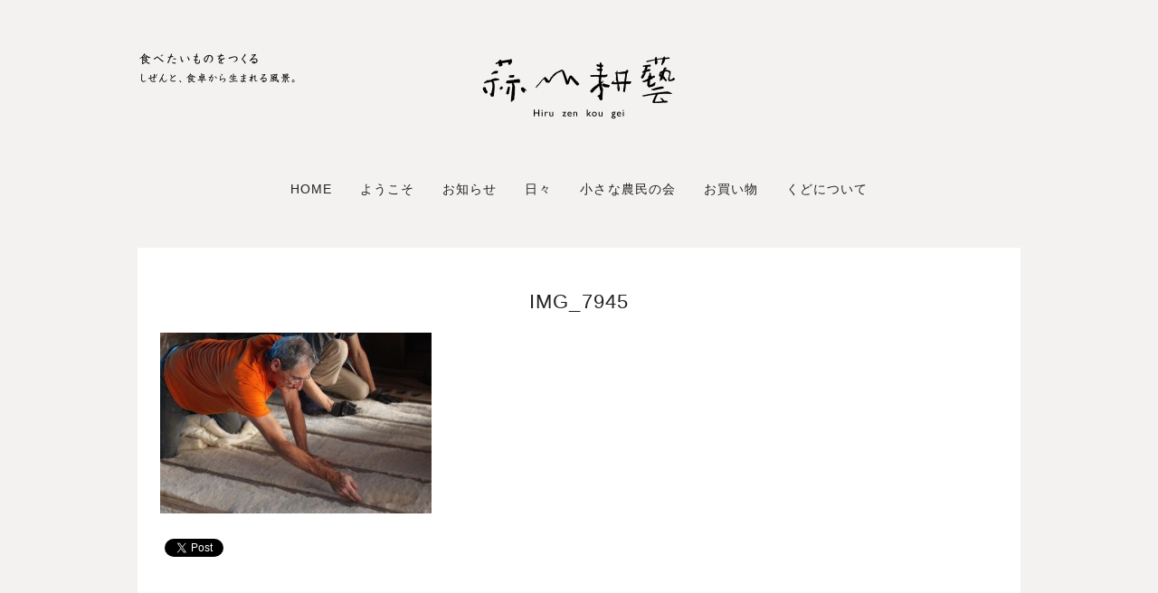

--- FILE ---
content_type: text/css
request_url: https://hiruzenkougei.com/wp-content/themes/hirugei/style.css
body_size: 970
content:
/*
Theme Name: Hiruzen Kougei Theme
Template: SliderResponsiveTheme
*/
@import url('../SliderResponsiveTheme/style.css');


/* ---------------------------------------- 
   COMMON
   ---------------------------------------- */

.logo{
width:974px;
height:auto;
}

#menu_container ul li a {
    color: #222;
    text-decoration: none;
    display: block;
    padding-bottom: 5px;
    padding: 5px 6px 5px 6px;
    border-radius: 0px;
	font-family: -apple-system, BlinkMacSystemFont, Roboto, "Segoe UI", "Helvetica Neue", HelveticaNeue, YuGothic, "Yu Gothic Medium", "Yu Gothic", Verdana, Meiryo, sans-serif; 
	font-feature-settings: "palt"; 
	font-weight: 400;
    letter-spacing: 0.075em;
}

#menu_container ul li a:hover, #menu_container ul li.current-menu-item a, #menu_container ul li.current_page_item a {
    color: #000;
    background-color: rgba(0, 0, 0, 0);
    padding: 5px 6px 5px 6px;
    text-decoration: underline;
    text-decoration-color: #444;
    text-underline-offset: 5px;
}

@media only screen and (min-width: 769px) {

	.sp-only {display: none !important;}

	#header .logo-sp {
		display: none !important;
	}
	
}

@media only screen and (max-width: 768px) {

	.pc-only {display: none !important;}

/* 
	#main_container {
	    width: auto;
	    padding: 0 30px 0;
	}
*/

	#header .logo {
		display: none !important;
	}

	#header .logo-sp {
		width:45vw;
		height:auto;
		margin: 30px auto 30px;
	}

	#menu_container ul li a {
	    color: #222;
	    text-decoration: none;
	    display: block;
	    padding-bottom: 5px;
	    padding: 5px 6px 5px 6px;
	    border-radius: 0px;
	}

	#menu_container ul li a:hover, #menu_container ul li.current-menu-item a, #menu_container ul li.current_page_item a {
	    color: #000;
	    background-color: rgba(0, 0, 0, 0);
	    padding: 5px 6px 5px 6px;
	    text-decoration: underline;
	    text-decoration-color: #444;
	    text-underline-offset: 5px;
	}
	
}


/* ---------------------------------------- 
   PAGE > DETAIL
   ---------------------------------------- */

#footer .right {
	font-size: 11px;
	color: #000;
	opacity: 0.6;
	line-height: 1.6;
	letter-spacing: 0.075;
}
#footer ,right a {
	opacity: 0.6;
}

@media only screen and (max-width: 768px) {

	#footer .left {
		padding-bottom: 10px;
	}

	#footer .right {
		font-size: 10px;
	}

}


/* ---------------------------------------- 
   PAGE > DETAIL
   ---------------------------------------- */

h1.single_title { 
	margin: 15px auto 15px; 
	font-size: 22px; 
	font-weight: 500; 
	text-align: center; 
}


@media only screen and (max-width: 768px) {
	
	h1.single_title { 
		margin: 25px auto 25px; 
		font-size: 18px; 
		font-weight: 500; 
	}

}

/* ---------------------------------------- 
   BLOG > INDEX
   ---------------------------------------- */


@media only screen and (max-width: 768px) {

/* 
	.blog_box .left img {
		width: 100% !important;
		height: auto;
	}
	
	.blog_box .right {
		width: 96% !important;
		height: auto;
		padding: 10px 2%;
	}
*/

}


/* ---------------------------------------- 
   BLOG > DETAIL
   ---------------------------------------- */

#single_cont p a {
	color: #222 !important;
	    text-decoration: underline;
	    text-decoration-color: #444;
	    text-underline-offset: 2px;
}
#single_cont p a:hover {
	transition: 0.3s;
	opacity: 0.5;
}



/* 
.logo{
width:974px;
height:160px;
}
*/
